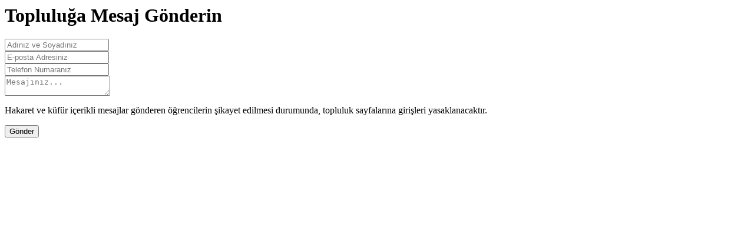

--- FILE ---
content_type: text/html; charset=UTF-8
request_url: https://topluluk.etu.edu.tr/topluluk/genc-ataturkculer-toplulugu/iletisim
body_size: 1108
content:
<div class="pop message">
    <div class="pop__wrap">
        <div class="pop__content">
            <h1 class="onlyMessage">Topluluğa Mesaj Gönderin</h1>
            <form role="form" autocomplete="off" id="mesaj-form">
                                <input type="hidden" name="_token" value="/q90Lbyf7Uxin1MY+EQPp1kDsVSUhRdtW/F2Vdh0LyvqsYNWyB37SsKOL8wxVvhNybUjz7AOlmcMllZHz2MGzBBagUMwChFbFzvfNZ6rJw05e3KhA2RKlHPYslOhJ71I" />
                                <div class="message__textbox onlyMessage"><input type="text" name="isim" class="textInput" id="isim" placeholder="Adınız ve Soyadınız"></div>
                <div class="message__textbox onlyMessage"><input type="email" name="email" class="textInput" id="email" placeholder="E-posta Adresiniz"></div>
                <div class="message__textbox onlyMessage"><input type="tel" name="telefon" class="textInput" id="telefon" placeholder="Telefon Numaranız"></div>
                <div class="message__textbox onlyMessage"><textarea spellcheck="false" class="noEmoji" required minlength="1" maxlength="300" id="sendMessage" name="mesaj" role="textbox" placeholder="Mesajınız..."></textarea></div>
                <div class="message__footer">
                    <p class="message__info">Hakaret ve küfür içerikli mesajlar gönderen öğrencilerin şikayet edilmesi durumunda, topluluk sayfalarına girişleri yasaklanacaktır.</p>
                    <button type="button" id="formSubmitButton" onclick="submitMesajForm();" class="btn btn--outline btn-med message__btn">Gönder</button>
                </div>
            </form>
        </div>
        <div class="message__close" onclick="$.magnificPopup.close();"><i class="icon icon-close"></i></div>
    </div>
</div>

<script>
    function submitMesajForm() {
        var isim = $('#isim').val();
        var email = $('#email').val();
        var telefon = $('#telefon').val();
        var mesaj = $('#sendMessage').val();

        if(isim == '') {
            notifBox("Lütfen adınızı ve soyadınızı giriniz.", "error");
            return false;
        }

        if(email == '') {
            notifBox("Lütfen e-posta adresinizi giriniz.", "error");
            return false;
        }

        if(telefon == '') {
            notifBox("Lütfen telefon numaranızı giriniz.", "error");
            return false;
        }

        if(mesaj == '') {
            notifBox("Lütfen mesajınızı giriniz.", "error");
            return false;
        }

        $('#formSubmitButton').attr("disabled", true);

        $.post("/topluluk/genc-ataturkculer-toplulugu/iletisim-mesaji-gonder", $('#mesaj-form').serialize()).done(function( data ) {
            if(data == "Ok") {
                alertBox("Mesajınız başarıyla gönderildi", "success");
                $.magnificPopup.close();
            }
            else {
                alertBox(data, "error");
                $('#formSubmitButton').attr("disabled", false);
            }
        });
    }
</script>
